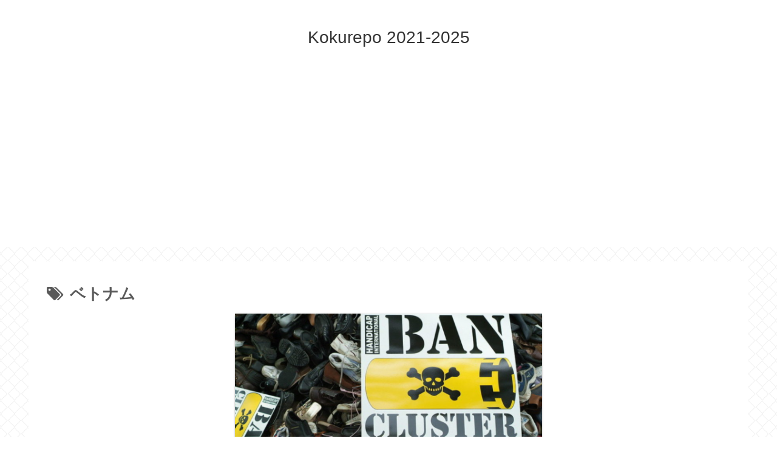

--- FILE ---
content_type: text/html; charset=utf-8
request_url: https://www.google.com/recaptcha/api2/aframe
body_size: 260
content:
<!DOCTYPE HTML><html><head><meta http-equiv="content-type" content="text/html; charset=UTF-8"></head><body><script nonce="_lyySx_JYlAIrGUuR8q1Tg">/** Anti-fraud and anti-abuse applications only. See google.com/recaptcha */ try{var clients={'sodar':'https://pagead2.googlesyndication.com/pagead/sodar?'};window.addEventListener("message",function(a){try{if(a.source===window.parent){var b=JSON.parse(a.data);var c=clients[b['id']];if(c){var d=document.createElement('img');d.src=c+b['params']+'&rc='+(localStorage.getItem("rc::a")?sessionStorage.getItem("rc::b"):"");window.document.body.appendChild(d);sessionStorage.setItem("rc::e",parseInt(sessionStorage.getItem("rc::e")||0)+1);localStorage.setItem("rc::h",'1768761957824');}}}catch(b){}});window.parent.postMessage("_grecaptcha_ready", "*");}catch(b){}</script></body></html>